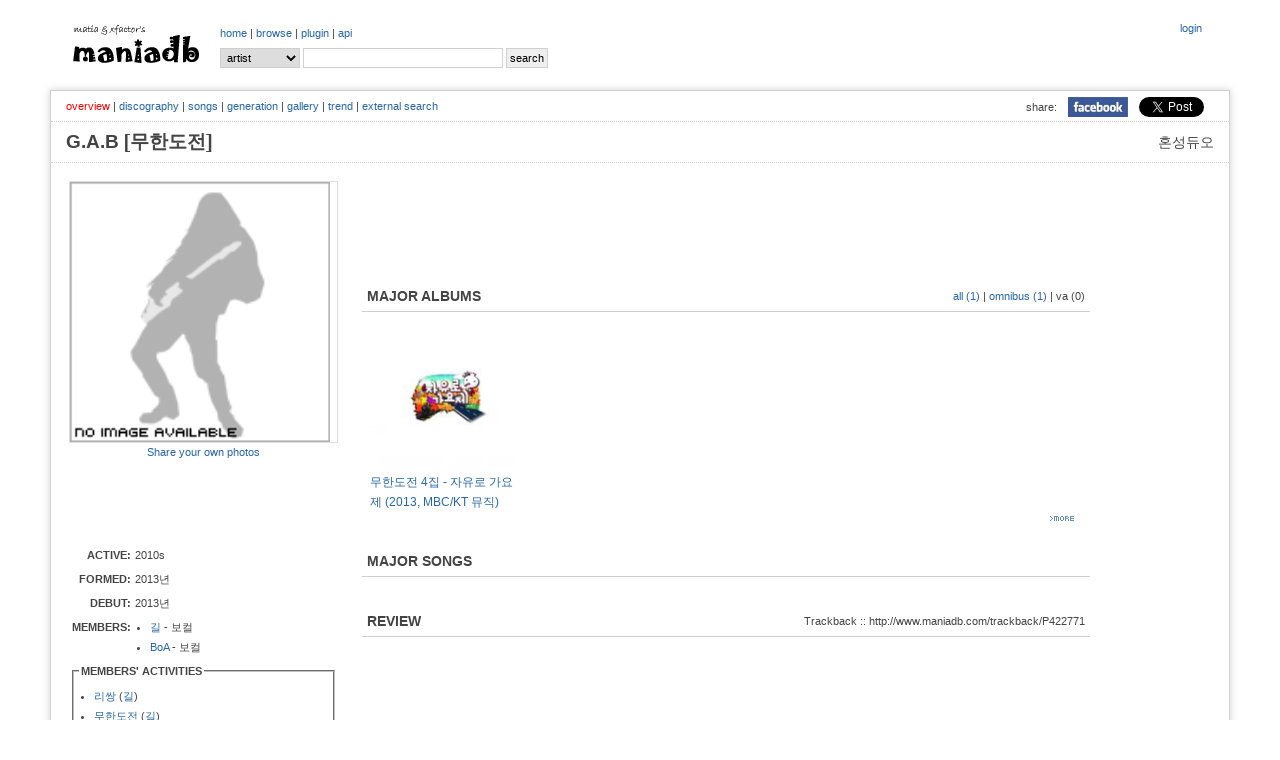

--- FILE ---
content_type: text/html; charset=UTF-8
request_url: http://www.maniadb.com/artist/422771
body_size: 25195
content:
<!DOCTYPE html PUBLIC "-//W3C//DTD XHTML 1.0 Transitional//EN" "http://www.w3.org/TR/xhtml1/DTD/xhtml1-transitional.dtd">
<html xmlns="http://www.w3.org/1999/xhtml">
<head profile="http://gmpg.org/xfn/11" prefix="og: http://ogp.me/ns# fb: http://ogp.me/ns/fb# maniadb: http://ogp.me/ns/fb/maniadb#">
	<meta http-equiv="content-type" content="text/html; charset=utf-8"/>
	<meta http-equiv="cache-control" content="no-cache" />
	<meta http-equiv="pragma" content="no-cache" />
	<meta charset="utf-8">
	<meta name="keyword" content="G.A.B [무한도전], 대중음악DB, 음악DB, 가요DB, 음악아카이브, 음반커버, 음반정보, 한국록, 한국락, 한국인디, music, search, song, artist, kpop, k-pop" />
	<meta name="author" content="xfactor,matia" />
	<meta property="fb:app_id" content="168260663209628" />
	<meta property="og:type" content="maniadb:artist" />
	<meta property="og:image" content="http://i.maniadb.com/images/manialogo_2.gif" />
	<meta property="og:title" content="G.A.B [무한도전]" />
	<meta property="og:description" content="" />
	<meta property="og:url" content="http://www.maniadb.com/artist/422771" />
	<meta property="og:site_name" content="maniadb.com" />		

	<script type="text/javascript" src="http://code.jquery.com/jquery-1.12.4.min.js"></script>	

	<script type="text/javascript" src="/include/maniadb.js"></script>		
	<!--script type="text/javascript" src="/inc/ajax/jslb_ajax.js"></script>	
	<script type="text/javascript" src="/inc/album_script_plugin0.4.js"></script>
	<script type="text/javascript" src="/inc/song_script_plugin0.5.js"></script-->
	<!--script type="text/javascript" src="/contrib/lightbox_plus/spica.js"></script>
	<script type="text/javascript" src="/contrib/lightbox_plus/lightbox_plus.js"></script-->
	<script type="text/javascript" src="/include/highslide/highslide.js"></script>
	<script type="text/javascript">
		hs.graphicsDir = '/include/highslide/graphics/';
		hs.outlineType = 'rounded-white';
	</script>
	<script type="text/javascript" src="/include/modernizr/modernizr-2.8.3.custom.35986.js"></script>
	<script type="text/javascript" src="/include/coin-slider/coin-slider.min.js"></script>
     
	<!--script type="text/javascript" src="/contrib/dhtmlwindow/windowfiles/dhtmlwindow.js">
	
	/***********************************************
	* DHTML Window Widget- ?Dynamic Drive (www.dynamicdrive.com)
	* This notice must stay intact for legal use.
	* Visit http://www.dynamicdrive.com/ for full source code
	***********************************************/
	
	</script-->
	
	<script type="text/javascript" src="https://cdnjs.cloudflare.com/ajax/libs/Chart.js/2.9.3/Chart.js"></script>


	<!-- google adsense:start -->
	<script async src="https://pagead2.googlesyndication.com/pagead/js/adsbygoogle.js?client=ca-pub-6238729520601717"
     crossorigin="anonymous"></script>
	
    <!--script data-ad-client="ca-pub-6238729520601717" async src="https://pagead2.googlesyndication.com/pagead/js/adsbygoogle.js"></script>
	<script async="async" src="https://www.google.com/adsense/search/ads.js"></script-->

	<!-- other head elements from your page -->

	<!--script type="text/javascript" charset="utf-8">
	(function(g,o){g[o]=g[o]||function(){(g[o]['q']=g[o]['q']||[]).push(
	arguments)},g[o]['t']=1*new Date})(window,'_googCsa');
	</script-->

	<!-- google adsense:end -->


	<!-- google analytics:start -->
	<!-- Google tag (gtag.js) -->
	<script async src="https://www.googletagmanager.com/gtag/js?id=G-SX2RMXES1J"></script>
	<script>
		window.dataLayer = window.dataLayer || [];
  		function gtag(){dataLayer.push(arguments);}
  		gtag('js', new Date());

  		gtag('config', 'G-SX2RMXES1J');
	</script>
	<!-- google analytics:end -->




	<link rel="stylesheet" type="text/css" href="/include/jquerymobile/jquery.mobile-1.4.5.min.css">	
	<link rel="stylesheet" type="text/css" href="/include/maniadb.css?ver=202010072"/>
	<link rel="stylesheet" type="text/css" href="/include/highslide/highslide.css" />
	<link rel="stylesheet" type="text/css" href="/include/coin-slider/coin-slider-styles.css" />
	<!--link rel="stylesheet" href="/contrib/dhtmlwindow/windowfiles/dhtmlwindow.css" type="text/css" /-->

	<style type="text/css">

	.browses {
		color: #444;
		font-size: 12px;
		font-weight: normal;
		margin: 0 0 14px 0;
		padding: 0 5px 10px 5px;
	}

	</style>
	
	<title>G.A.B [무한도전] :: maniadb.com</title>
</head>
<body>
<div id="fb-root"></div>
<!-- facebook script -->
<script>(function(d, s, id) {
  var js, fjs = d.getElementsByTagName(s)[0];
  if (d.getElementById(id)) return;
  js = d.createElement(s); js.id = id;
  js.src = "//connect.facebook.net/ko_KR/sdk.js#xfbml=1&version=v2.3&appId=168260663209628";
  fjs.parentNode.insertBefore(js, fjs);
}(document, 'script', 'facebook-jssdk'));</script>

<!--div class="loginmenu">
	<div class="right">		<iframe width="0" height="0" name="HIDDENFRAME" src="" frameborder="0"></iframe>
		<a href="javascript:window.open('/popup/login','login', 'top=10, left=10, width=350, height=300, status=no, menubar=no, toolbar=no, resizable=no');">login</a></div>
</div-->


<div class="menu gnbmenu">
	<table width="100%">
	<tr><td width="150" class="logo">
		<div class="logo">
			<a href="/main/" target="_top"><img src="http://i.maniadb.com/images/manialogo_2s.gif" border="0" alt=""/></a>
		</div>
	</td><td width="90%">
		<div class="right">
					<iframe width="0" height="0" name="HIDDENFRAME" src="" frameborder="0"></iframe>
		<a href="javascript:window.open('/popup/login','login', 'top=10, left=10, width=350, height=300, status=no, menubar=no, toolbar=no, resizable=no');">login</a>		</div>
		<div class="gnb">
					<a href="/main/" target="_top">home</a> | 
		<!--aa href="/album_main.asp?bt=chart" target="_top">album</a> | -->
		<a href="/browse/recordlist/" target="_top">browse</a> | 
		<a href="/plugin/" target="_top">plugin</a> | 
		<a href="/api/" target="_top">api</a> 
		</div>

		<!-- search -->
		<div class="menu_search">
			<div class="search">
	<form  target="_top" id="SearchForm" name="SearchForm" method="post" action="/search/" onsubmit="this.action=('/search/' + this.q.value + '/?sr=' + this.sr.value);">			
		<select class="option" name="sr">				
			<!--option value="A" >All</option-->
			<option value="P" selected>artist</option>			
			<option value="L" >album</option>
			<option value="C" > - cover</option>
			<option value="S" >song</option>
		</select>			
		<input class="keyword" name="q" value=""/>
		<input type="submit" value="search"/>
	</form>
</div>
		</div>
	</td></tr>
	</table>
</div>
<br/>
<div id="container">
	
<h1><span class="seo-hidden">G.A.B [무한도전]</span></h1>
			
<div class="menu submenu">
	<div class="snsmenu">
		<table align="right" cellspadding="0" cellspacing="0">
			<tr>
				<td>share:</td>
				<td><a href="#" OnClick="javascript:window.open('http://www.facebook.com/share.php?u=' + encodeURIComponent('http://www.maniadb.com/artist/422771'), 'facebook', 'width=600, height=400, menubar=0')"><img src="http://i.maniadb.com/images/icon_facebook.jpg" width="60"></a></td>
		    <td>
				<a href="https://twitter.com/share" class="twitter-share-button" data-url="http://www.maniadb.com/artist/422771" data-text="G.A.B [무한도전]" data-via="maniadb" data-hashtags="maniadb">Tweet</a>
				<script>!function(d,s,id){var js,fjs=d.getElementsByTagName(s)[0],p=/^http:/.test(d.location)?'http':'https';if(!d.getElementById(id)){js=d.createElement(s);js.id=id;js.src=p+'://platform.twitter.com/widgets.js';fjs.parentNode.insertBefore(js,fjs);}}(document, 'script', 'twitter-wjs');</script>
		    </td>
		  </tr>
		</table>
	</div>
	<div class="artistmenu">
<span class="selected">overview</span> | <a href="/artist/422771?o=d">discography</a> | <a href="/artist/422771?o=s">songs</a> | <a href="/artist/422771?o=g">generation</a> | <a href="/artist/422771?o=l">gallery</a> | <a href="/artist/422771?o=t">trend</a> | <a href="/artist/422771?o=e">external search</a>	</div>
</div>

<div class="artist-domain">혼성듀오</div>
<div class="artist-name">
	G.A.B [무한도전]	&nbsp;&nbsp;&nbsp;<span class="artist-subname"></span>
</div>
	
<div id="body">
		<table><tr><td style="width:260px;">

			<div id="ARTIST_PHOTO" style="border:1px solid #DDDDDD;align:center">
				<img src="http://i.maniadb.com/images/icon_blank_man_150.gif"  width="260"  title="" border="0" alt=""/>							</div>

			<div class="label-text" style="text-align:center; padding-top: 2px; padding-bottom: 3px; line-height: 130%;">
				<a href="javascript:sharePhotoInfo( 'photo422771_0_0', '/popup/photo/422771/?s=0&md=FORM')">Share your own photos</a>
			</div>
			<div class="label-text" id="photo422771_0_0"></div>

			<div id="AD" style="margin:10px 0 10px 0;">

<script async src="https://pagead2.googlesyndication.com/pagead/js/adsbygoogle.js?client=ca-pub-6238729520601717"
     crossorigin="anonymous"></script>
<!-- maniadb_php_artist_left -->
<ins class="adsbygoogle"
     style="display:inline-block;width:234px;height:60px"
     data-ad-client="ca-pub-6238729520601717"
     data-ad-slot="5661806414"></ins>
<script>
     (adsbygoogle = window.adsbygoogle || []).push({});
</script>

			</div>

			<div id="ARTIST_INFO">
				<table>
<tr><td class="artist-label">ACTIVE: </td><td class="label-text"><div style="width:200px; text-overflow: ellipsis; white-space: nowrap; overflow: hidden;">2010s</div></td><tr><td class="artist-label">FORMED: </td><td class="label-text"><div style="width:200px; text-overflow: ellipsis; white-space: nowrap; overflow: hidden;">2013년</div></td><tr><td class="artist-label">DEBUT: </td><td class="label-text"><div style="width:200px; text-overflow: ellipsis; white-space: nowrap; overflow: hidden;">2013년</div></td><tr><td class="artist-label">MEMBERS: </td><td class="label-text"><div style="width:200px; text-overflow: ellipsis; white-space: nowrap; overflow: hidden;"><ul class="artist-list"><li><a href="/artist/112435">길</a> - 보컬</li><li><a href="/artist/105197">BoA</a> - 보컬</li></ul></div></td>			<tr><td class="label-text" colspan="2">
				<fieldset style="margin:0px;padding:5px;">
					<legend class="left-box-label">MEMBERS' ACTIVITIES</legend>
					<ul class="artist-list"><li><a href="/artist/103618">리쌍</a> (<a href="/artist/112435">길</a>)</li><li><a href="/artist/136753">무한도전</a> (<a href="/artist/112435">길</a>)</li><li><a href="/artist/113089">허니패밀리</a> (<a href="/artist/112435">길</a>)</li><li><a href="/artist/106999">엑스틴</a> (<a href="/artist/112435">길</a>)</li><li><a href="/artist/140444">애니밴드</a> (<a href="/artist/105197">BoA</a>)</li><li><a href="/artist/153119">리쌈트리오</a> (<a href="/artist/112435">길</a>)</li><li><a href="/artist/203369">안 편한 사람들</a> (<a href="/artist/112435">길</a>)</li><li><a href="/artist/352849">뚱`s</a> (<a href="/artist/112435">길</a>)</li><li><a href="/artist/388851">바닷길</a> (<a href="/artist/112435">길</a>)</li><li><a href="/artist/517486">GOT the beat</a> (<a href="/artist/105197">BoA</a>)</li><li><a href="/artist/534823">댄스가수유랑단</a> (<a href="/artist/105197">BoA</a>)</li></ul>				</fieldset>
			</td></tr>
<tr><td class="artist-label">MANIADB: </td><td class="label-text"><div style="width:200px; text-overflow: ellipsis; white-space: nowrap; overflow: hidden;"><a href="http://www.maniadb.com/artist/422771" target="_blank">maniadb/artist/422771</a></div></td>	<tr><td class="label-text" colspan="2">
		<canvas id="chartjs-0" class="chartjs" width="100%" height="50"></canvas>
		<script>
		new Chart(document.getElementById("chartjs-0"), {
			"type":"line",
			"data": {
				"labels":["201506","201507","201508","201509","201609","201610","201705","201706","201707","201708","201710","201711","201803","201804","201805","201810","201811","201812","201901","201903","201909","201910","202001","202003","202005","202006","202007","202008","202009","202011","202012","202101","202103","202104","202105","202106","202107","202109","202110","202111","202112","202201","202202","202204","202205","202206","202207","202208","202209","202210","202211","202212","202301","202302","202303","202304","202305","202306","202501","202507"],
				"datasets":[{
					"label":"# of Visits",
					"data":["6","1","4","1","3","3","1","1","5","2","1","1","1","3","3","1","3","2","4","2","2","2","1","1","1","1","2","1","1","4","7","4","3","14","11","2","2","3","3","2","8","5","1","1","9","4","8","12","25","7","19","16","13","21","1","18","11","18","1","1"],
					"fill":false,
					"borderColor":"rgb(192, 192, 192)",
					"lineTension":0.1
					}]
				},
			"options":{
				//responsive: true;
				scaleShowLabels : false,
				scales:{
					xAxes: [{
//							display: false //this will remove all the x-axis grid lines
						ticks: {
							display: false //this will remove only the label
						}
					}],
					yAxes: [{
						ticks: {
							display: false //this will remove only the label
						}
					}]
				},
				series: {
					pointWidth: 0.1
				},
			}});
		</script>		
	</td></tr>
				</table>	
			</div>
	
		</td><td>
			<div style="padding: 0 0 0 20px; width:100%;">
				<div class="AD">

<script async src="https://pagead2.googlesyndication.com/pagead/js/adsbygoogle.js?client=ca-pub-6238729520601717"
     crossorigin="anonymous"></script>
<!-- maniadb_php_artist_introduction -->
<ins class="adsbygoogle"
     style="display:inline-block;width:728px;height:90px"
     data-ad-client="ca-pub-6238729520601717"
     data-ad-slot="1348333210"></ins>
<script>
     (adsbygoogle = window.adsbygoogle || []).push({});
</script>
			
				</div>
				
				
				
<h2>MAJOR ALBUMS<div style="float:right" class="subtitle"><a href="/artist/422771?o=d&amp;d=a" title="all albums">all (1)</a> | <a href="/artist/422771?o=d&amp;d=o" title="participates">omnibus (1)</a> | <a title="various artist compilation albums">va (0)</a></div></h2>				<div class="text"><table><tr></tr><tr><td style="width:170px;">
	<div><a class="highslide" onclick="return hs.expand(this);" href="http://i.maniadb.com/images/album/722/722199_1_f.jpg"><img src="http://i.maniadb.com/images/album_t/150/722/722199_1_f.jpg"  width="150" height="150"  title="" border="0" alt=""/></a></div>
	<div style="width:150px"><a href="/album/722199" alt="무한도전 4집 - 자유로 가요제 (2013, MBC/KT 뮤직)">무한도전 4집 - 자유로 가요제 (2013, MBC/KT 뮤직)</a></div>
</td>
</table><div style="margin-right:10px;text-align:right"><a href="/artist/422771?o=d"><img src="http://i.maniadb.com/images/btn_more.gif" border="0" alt="more"/></a></div></div>
	
				<h2>MAJOR SONGS</h2>
				<div class="text">			<table class="album-tracks">
		</table>
</div>
				<h2>REVIEW<div style="float:right" class="subtitle">Trackback :: http://www.maniadb.com/trackback/P422771</div></h2>				<div class="text"><div class="trackback"></div></div>

				
				<div class="AD">

<script async src="https://pagead2.googlesyndication.com/pagead/js/adsbygoogle.js?client=ca-pub-6238729520601717"
     crossorigin="anonymous"></script>
<!-- maniadb_php_artist_comment -->
<ins class="adsbygoogle"
     style="display:inline-block;width:728px;height:90px"
     data-ad-client="ca-pub-6238729520601717"
     data-ad-slot="2427308417"></ins>
<script>
     (adsbygoogle = window.adsbygoogle || []).push({});
</script>

			</div>
				<h2>TALK</h2>
				<div class="text"><script type="text/javascript" charset="utf-8">
						if ( Modernizr.input.placeholder == true ) {
							document.write( '<div class="fb-like" data-href="http://www.maniadb.com/artist/422771" data-send="true" data-width="700" data-show-faces="true"></div><br/>');
							document.write( '<div class="fb-comments" data-href="http://www.maniadb.com/artist/422771" data-num-posts="5" data-width="700"></div>');
						} else { 
							document.write( '<fb:like href="http://www.maniadb.com/artist/422771" send="true" width="700" show_faces="true"></fb:like>');
							document.write( '<fb:comments href="http://www.maniadb.com/artist/422771" num_posts="5" width="700"></fb:comments>');
						}
					</script></div>
				<!--div class="text"></div-->
				
			</div>

		</td></tr></table>
		</div>
	</div>
</div>
<div id="container">
	<div style="text-align:left;width:100%;margin:10px;">
		COPYRIGHT (c) 1995 ~ 2025 <a href="http://www.muzlife.com" target="_blank">matia</a>, crevasse, and <a href="http://xfactor.tistory.com" target="_blank">xfactor</a>'s maniadb.com
		(contact : <a href="mailto:maniadb@gmail.com">email</a>)
		<br/>
		
		artist: <strong>338,011</strong> 
		| album: <strong>704,529</strong>
        | release: <strong>1,451,631</strong>
		| song: <strong>6,025,697</strong> 
		| 
			<!--Creative Commons License-->
			<a rel="license" href="http://creativecommons.org/licenses/by-nc-sa/2.0/kr/" target="_blank">CC BY-NC-SA 2.0 KR</a>
			<!-- Creative Commons License-->
			<!-- 
				<rdf:RDF xmlns="http://web.resource.org/cc/" xmlns:dc="http://purl.org/dc/elements/1.1/" xmlns:rdf="http://www.w3.org/1999/02/22-rdf-syntax-ns#">
					<Work rdf:about="">
						<license rdf:resource="http://creativecommons.org/licenses/by-nc-sa/2.0/kr/" />
					</Work>
					<License rdf:about="http://creativecommons.org/licenses/by-nc-sa/">
						<permits rdf:resource="http://web.resource.org/cc/Reproduction"/>
						<permits rdf:resource="http://web.resource.org/cc/Distribution"/>
						<requires rdf:resource="http://web.resource.org/cc/Notice"/>
						<requires rdf:resource="http://web.resource.org/cc/Attribution"/>
						<prohibits rdf:resource="http://web.resource.org/cc/CommercialUse"/>
					</License>
				</rdf:RDF>
			-->
		<br/>
		Page rendered in <strong>0.2788</strong> seconds
		<br/>
	</div>
	<div style="float:right">
		<a href="http://eharu616.org/commentaries/27" target="_blank"><img width="100" src="http://img.maniadb.com/banner/banner_616_awards_300.jpg"/></a>
	</div>
	<div style="float:left;margin-left:10px;">
		<div>
			<span> We donate for music : </span>
				<span><a href="https://koreanmusicawards.com/" target="_blank" title="대중음악을 예술로, 대중음악인을 아티스트로, 한국대중음악상 (KMA; Korean Music Awards)">한국대중음악상</a></span>
				| <span><a href="http://www.paranoidzine.com/" target="_blank" title="The Only HR/HM Magazine in Korea">Paranoid Magazine</a></span>
				| <span><a href="http://www.jazzpeople.co.kr/" target="_blank" title="Jazz Culture Magazine">Jazzpeople Magazine</a></span>
				| <span><a href="https://soundnetwork.kr/" target="_blank" title="Sound Network">Sound Network</a></span>
                | <span><a href="https://maily.so/draft.briefing" target="_blank" title="TMI FM">TMI FM</a></span>
                | <span><a href="https://www.wumuji.com/" target="_blank" title="multi-cultural space WUMUJI ">WUMUJI</a></span>
				| <span><a href="https://www.facebook.com/common.kitchen.pangyo" target="_blank" title="Common Kitchen">홍대를 판교로! 커먼 키친 판교</a></span>
		</div>	
		<div>		
			<span> We are sponsored by : </span>
				<span><a href="mailto:xfactor@maniadb.com" target="_blank" title="스폰서를 찾습니다.">스폰서를 찾습니다! (2026~)</a></span>
				| <span><a href="https://www.ygfamily.com/" target="_blank" title="YG Entertainment">YG Entertainment (2022~2026)</a></span>
				| <span><a href="https://ywmobile.com/" target="_blank" title="YWMobile">YWMobile (2022)</a></span>
				| <span><a href="https://music.bugs.co.kr/" target="_blank" title="벅스">Bugs (2016~22)</a></span>
				| <span><a href="http://www.soribada.com/" target="_blank" title="소리바다">Soribada (2012~16)</a></span>
				| <span><a href="https://kr.ncsoft.com/" target="_blank" title="NCsoft">NCsoft (2008~12)</a></span>
				| <span><a href="http://www.tgdaily.co.kr/news/articleView.html?idxno=156151" target="_blank" title="Smith&Mobile">Smith&Mobile (2005~08)</a></span>
				| <span><a href="https://www.kaist.ac.kr" target="_blank" title="Smith&Mobile">KAIST (1995~20??)</a></span>
		</div>
		<div>		
			<span>But, many big companies still steal our efforts without permission.</span>
		</div>
		<div>		
			<span> About maniadb.com : </span>
			<span><a href="https://ko.wikipedia.org/wiki/%EB%A7%A4%EB%8B%88%EC%95%84DB" target="_blank" title="Wikipedia">Wikipedia</a></span>
				| <span><a href="http://ksoundlab.com/xe/index.php?document_srl=14086&l=ko&mid=mook_interview" target="_blank" title="Ksoundlab">Interview @ Ksoundlab</a></span>
		</div>			
		<!--div>
			<span> We donate for the children & our neighbors : </span>
				<span><a href="http://www.unicef.or.kr/" target="_blank" title="Unite for Children, 유니세프한국위원회 (The Korean Committee for UNICEF)">유니세프한국위원회</a></span>
				| <span><a href="http://www.childfund.or.kr/" target="_blank" title="어린이들의 행복한 세상을 위한 변화, 초록우산 어린이재단 (Child Fund Korea)">어린이재단</a></span>
				| <span><a href="http://www.sc.or.kr/" target="_blank" title="국적,종교,정치적 이념을 초월한 글로벌 최대규모의 독립적 NGO, 세이브더칠드런 (Save the Children))">세이브더칠드런</a></span>
				| <span><a href="http://www.edushare.kr/" target="_blank" title="우리가 가진 가장 값진 것을 나누어줍니다, 배움을나누는사람들 (Edushare)">배움을나누는사람들</a></span>
				| <span><a href="http://www.compassion.or.kr/" target="_blank" title="꿈을 잃은 어린이들에게 그리스도의 사랑을, 한국컴패션 (Compassion Korea)">한국컴패션</a></span>
				| <span><a href="http://www.redcross.or.kr/" target="_blank" title="지금 이순간에도 누군가의 희망을 지키는 사람들, 대한적십자사 (The Korean Red Cross)">대한적십자사</a></span>
				| <span><a href="http://www.beautifulfund.org/" target="_blank" title="나눔으로 함께 사는 세상, 아름다운재단 (The Beautiful Foundation)">아름다운재단</a></span>
				| <span><a href="http://www.kfhi.or.kr/" target="_blank" title="지구촌 굶주린 이웃에게 식량과 사랑을 전합니다, 기아대책 (KFHI; Korea Food for the Hungry International Foundation))">기아대책</a></span>
		</div>
		<div>
			<span> We donate for music : </span>
				<span><a href="http://koreanmusicawards.com/2020/kma2020/thanksto/" target="_blank" title="대중음악을 예술로, 대중음악인을 아티스트로, 한국대중음악상 (KMA; Korean Music Awards)">한국대중음악상</a></span>
				| <span><a href="http://www.korami.org/korami/executive.html" target="_blank" title="한국음악산업학회">한국음악산업학회</a></span>
				| <span><a href="http://kpopmuseum.com/" target="_blank" title="KPOP Museum">경주 한국대중음악박물관</a></span>
				| <span><a href="http://www.paranoidzine.com/" target="_blank" title="The Only HR/HM Magazine in Korea">Paranoid Magazine</a></span>
				| <span><a href="http://www.jazzpeople.co.kr/" target="_blank" title="Jazz Culture Magazine">Jazzpeople Magazine</a></span>
				| <span><a href="http://bgoode.tistory.com/" target="_blank" title="B. Goode, Music Everyday">B.GOODE Magazine</a></span>
		</div>
		<div>
			<span> We love : </span>
				<span>안정적인 DNS서비스 <a href="http://www.dnsever.com" target="dnsever"><font color="#1111f1">DNS</font><font color="#f11111">Ever</font></a></span>
				| <span><a href="http://www.soribada.com/" target="_blank" title="소리바다">디지털 음악의 중심 Soribada</a></span>
				| <span><a href="https://music.bugs.co.kr/" target="_blank" title="벅스">슈퍼사운드 Bugs</a></span>
				| <span><a href="https://www.melon.com/" target="_blank" title="멜론">음악이 필요한 순간, 멜론</a></span>
				| <span><a href="https://www.facebook.com/common.kitchen.pangyo" target="_blank" title="Common Kitchen">홍대를 판교로! 커먼 키친 판교</a></span>
				| <span><a href="https://ko.wikipedia.org/wiki/%EB%A7%A4%EB%8B%88%EC%95%84DB" target="_blank" title="Wikipedia">위키피디아</a></span>
		</div-->
	</div>
	<div style="clear:both;">
	</div>
</div>
<img src="http://log.maniadb.com/log.php?uid=1&amp;pcid=1854968433857211&amp;ip=18.220.191.247&amp;url=/artist/&amp;param=|&amp;kw=&amp;oc=AR&amp;oid=422771&amp;cnt=0&amp;rt=0.27992796897888&amp;refer=" width="0" height="0" alt=""/><!--script type="text/javascript">
var gaJsHost = (("https:" == document.location.protocol) ? "https://ssl." : "http://www.");
document.write(unescape("%3Cscript src='" + gaJsHost + "google-analytics.com/ga.js' type='text/javascript'%3E%3C/script%3E"));
</script-->
<!--script type="text/javascript">
	setManiadbLogging();
</script-->

</main><!-- /.container -->
</body>
</html>


--- FILE ---
content_type: text/html; charset=utf-8
request_url: https://www.google.com/recaptcha/api2/aframe
body_size: 267
content:
<!DOCTYPE HTML><html><head><meta http-equiv="content-type" content="text/html; charset=UTF-8"></head><body><script nonce="CwPx9gvtezZQZ_otiIn9TA">/** Anti-fraud and anti-abuse applications only. See google.com/recaptcha */ try{var clients={'sodar':'https://pagead2.googlesyndication.com/pagead/sodar?'};window.addEventListener("message",function(a){try{if(a.source===window.parent){var b=JSON.parse(a.data);var c=clients[b['id']];if(c){var d=document.createElement('img');d.src=c+b['params']+'&rc='+(localStorage.getItem("rc::a")?sessionStorage.getItem("rc::b"):"");window.document.body.appendChild(d);sessionStorage.setItem("rc::e",parseInt(sessionStorage.getItem("rc::e")||0)+1);localStorage.setItem("rc::h",'1769035756910');}}}catch(b){}});window.parent.postMessage("_grecaptcha_ready", "*");}catch(b){}</script></body></html>